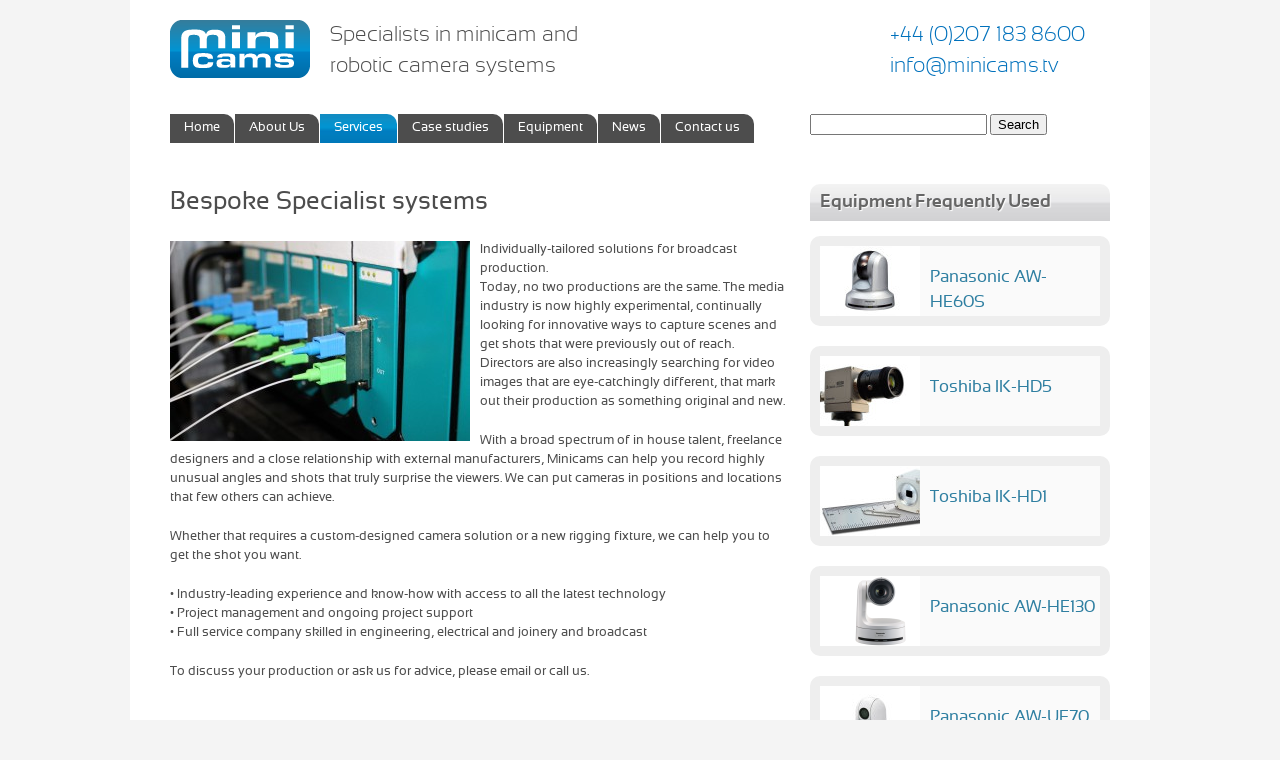

--- FILE ---
content_type: text/html; charset=UTF-8
request_url: https://minicams.tv/services/bespoke-specialist-systems/
body_size: 7960
content:
<!DOCTYPE HTML>
<html lang="en">
<head>
<meta http-equiv="Content-Type" content="text/html; charset=UTF-8">
<title>Bespoke Specialist systems | </title>
<link rel="shortcut icon" href="/favicon.ico" /> 
<link href="https://minicams.tv/wp-content/themes/minicams/style.css" rel="stylesheet" type="text/css" media="all">
<link href="https://minicams.tv/wp-content/themes/minicams/print.css" rel="stylesheet" type="text/css" media="print">
<script type='text/javascript' src='/wp-includes/js/jquery/jquery.js?ver=1.4.2'></script>
<script src="https://minicams.tv/wp-content/themes/minicams/js/frontend.js" ></script>
<meta name='robots' content='max-image-preview:large' />
	<style>img:is([sizes="auto" i], [sizes^="auto," i]) { contain-intrinsic-size: 3000px 1500px }</style>
	<script type="text/javascript">
/* <![CDATA[ */
window._wpemojiSettings = {"baseUrl":"https:\/\/s.w.org\/images\/core\/emoji\/16.0.1\/72x72\/","ext":".png","svgUrl":"https:\/\/s.w.org\/images\/core\/emoji\/16.0.1\/svg\/","svgExt":".svg","source":{"concatemoji":"https:\/\/minicams.tv\/wp-includes\/js\/wp-emoji-release.min.js?ver=e48e8c2deff8b2b2621dcb172667a726"}};
/*! This file is auto-generated */
!function(s,n){var o,i,e;function c(e){try{var t={supportTests:e,timestamp:(new Date).valueOf()};sessionStorage.setItem(o,JSON.stringify(t))}catch(e){}}function p(e,t,n){e.clearRect(0,0,e.canvas.width,e.canvas.height),e.fillText(t,0,0);var t=new Uint32Array(e.getImageData(0,0,e.canvas.width,e.canvas.height).data),a=(e.clearRect(0,0,e.canvas.width,e.canvas.height),e.fillText(n,0,0),new Uint32Array(e.getImageData(0,0,e.canvas.width,e.canvas.height).data));return t.every(function(e,t){return e===a[t]})}function u(e,t){e.clearRect(0,0,e.canvas.width,e.canvas.height),e.fillText(t,0,0);for(var n=e.getImageData(16,16,1,1),a=0;a<n.data.length;a++)if(0!==n.data[a])return!1;return!0}function f(e,t,n,a){switch(t){case"flag":return n(e,"\ud83c\udff3\ufe0f\u200d\u26a7\ufe0f","\ud83c\udff3\ufe0f\u200b\u26a7\ufe0f")?!1:!n(e,"\ud83c\udde8\ud83c\uddf6","\ud83c\udde8\u200b\ud83c\uddf6")&&!n(e,"\ud83c\udff4\udb40\udc67\udb40\udc62\udb40\udc65\udb40\udc6e\udb40\udc67\udb40\udc7f","\ud83c\udff4\u200b\udb40\udc67\u200b\udb40\udc62\u200b\udb40\udc65\u200b\udb40\udc6e\u200b\udb40\udc67\u200b\udb40\udc7f");case"emoji":return!a(e,"\ud83e\udedf")}return!1}function g(e,t,n,a){var r="undefined"!=typeof WorkerGlobalScope&&self instanceof WorkerGlobalScope?new OffscreenCanvas(300,150):s.createElement("canvas"),o=r.getContext("2d",{willReadFrequently:!0}),i=(o.textBaseline="top",o.font="600 32px Arial",{});return e.forEach(function(e){i[e]=t(o,e,n,a)}),i}function t(e){var t=s.createElement("script");t.src=e,t.defer=!0,s.head.appendChild(t)}"undefined"!=typeof Promise&&(o="wpEmojiSettingsSupports",i=["flag","emoji"],n.supports={everything:!0,everythingExceptFlag:!0},e=new Promise(function(e){s.addEventListener("DOMContentLoaded",e,{once:!0})}),new Promise(function(t){var n=function(){try{var e=JSON.parse(sessionStorage.getItem(o));if("object"==typeof e&&"number"==typeof e.timestamp&&(new Date).valueOf()<e.timestamp+604800&&"object"==typeof e.supportTests)return e.supportTests}catch(e){}return null}();if(!n){if("undefined"!=typeof Worker&&"undefined"!=typeof OffscreenCanvas&&"undefined"!=typeof URL&&URL.createObjectURL&&"undefined"!=typeof Blob)try{var e="postMessage("+g.toString()+"("+[JSON.stringify(i),f.toString(),p.toString(),u.toString()].join(",")+"));",a=new Blob([e],{type:"text/javascript"}),r=new Worker(URL.createObjectURL(a),{name:"wpTestEmojiSupports"});return void(r.onmessage=function(e){c(n=e.data),r.terminate(),t(n)})}catch(e){}c(n=g(i,f,p,u))}t(n)}).then(function(e){for(var t in e)n.supports[t]=e[t],n.supports.everything=n.supports.everything&&n.supports[t],"flag"!==t&&(n.supports.everythingExceptFlag=n.supports.everythingExceptFlag&&n.supports[t]);n.supports.everythingExceptFlag=n.supports.everythingExceptFlag&&!n.supports.flag,n.DOMReady=!1,n.readyCallback=function(){n.DOMReady=!0}}).then(function(){return e}).then(function(){var e;n.supports.everything||(n.readyCallback(),(e=n.source||{}).concatemoji?t(e.concatemoji):e.wpemoji&&e.twemoji&&(t(e.twemoji),t(e.wpemoji)))}))}((window,document),window._wpemojiSettings);
/* ]]> */
</script>
<style id='wp-emoji-styles-inline-css' type='text/css'>

	img.wp-smiley, img.emoji {
		display: inline !important;
		border: none !important;
		box-shadow: none !important;
		height: 1em !important;
		width: 1em !important;
		margin: 0 0.07em !important;
		vertical-align: -0.1em !important;
		background: none !important;
		padding: 0 !important;
	}
</style>
<link rel='stylesheet' id='wp-block-library-css' href='https://minicams.tv/wp-includes/css/dist/block-library/style.min.css?ver=e48e8c2deff8b2b2621dcb172667a726' type='text/css' media='all' />
<style id='classic-theme-styles-inline-css' type='text/css'>
/*! This file is auto-generated */
.wp-block-button__link{color:#fff;background-color:#32373c;border-radius:9999px;box-shadow:none;text-decoration:none;padding:calc(.667em + 2px) calc(1.333em + 2px);font-size:1.125em}.wp-block-file__button{background:#32373c;color:#fff;text-decoration:none}
</style>
<style id='global-styles-inline-css' type='text/css'>
:root{--wp--preset--aspect-ratio--square: 1;--wp--preset--aspect-ratio--4-3: 4/3;--wp--preset--aspect-ratio--3-4: 3/4;--wp--preset--aspect-ratio--3-2: 3/2;--wp--preset--aspect-ratio--2-3: 2/3;--wp--preset--aspect-ratio--16-9: 16/9;--wp--preset--aspect-ratio--9-16: 9/16;--wp--preset--color--black: #000000;--wp--preset--color--cyan-bluish-gray: #abb8c3;--wp--preset--color--white: #ffffff;--wp--preset--color--pale-pink: #f78da7;--wp--preset--color--vivid-red: #cf2e2e;--wp--preset--color--luminous-vivid-orange: #ff6900;--wp--preset--color--luminous-vivid-amber: #fcb900;--wp--preset--color--light-green-cyan: #7bdcb5;--wp--preset--color--vivid-green-cyan: #00d084;--wp--preset--color--pale-cyan-blue: #8ed1fc;--wp--preset--color--vivid-cyan-blue: #0693e3;--wp--preset--color--vivid-purple: #9b51e0;--wp--preset--gradient--vivid-cyan-blue-to-vivid-purple: linear-gradient(135deg,rgba(6,147,227,1) 0%,rgb(155,81,224) 100%);--wp--preset--gradient--light-green-cyan-to-vivid-green-cyan: linear-gradient(135deg,rgb(122,220,180) 0%,rgb(0,208,130) 100%);--wp--preset--gradient--luminous-vivid-amber-to-luminous-vivid-orange: linear-gradient(135deg,rgba(252,185,0,1) 0%,rgba(255,105,0,1) 100%);--wp--preset--gradient--luminous-vivid-orange-to-vivid-red: linear-gradient(135deg,rgba(255,105,0,1) 0%,rgb(207,46,46) 100%);--wp--preset--gradient--very-light-gray-to-cyan-bluish-gray: linear-gradient(135deg,rgb(238,238,238) 0%,rgb(169,184,195) 100%);--wp--preset--gradient--cool-to-warm-spectrum: linear-gradient(135deg,rgb(74,234,220) 0%,rgb(151,120,209) 20%,rgb(207,42,186) 40%,rgb(238,44,130) 60%,rgb(251,105,98) 80%,rgb(254,248,76) 100%);--wp--preset--gradient--blush-light-purple: linear-gradient(135deg,rgb(255,206,236) 0%,rgb(152,150,240) 100%);--wp--preset--gradient--blush-bordeaux: linear-gradient(135deg,rgb(254,205,165) 0%,rgb(254,45,45) 50%,rgb(107,0,62) 100%);--wp--preset--gradient--luminous-dusk: linear-gradient(135deg,rgb(255,203,112) 0%,rgb(199,81,192) 50%,rgb(65,88,208) 100%);--wp--preset--gradient--pale-ocean: linear-gradient(135deg,rgb(255,245,203) 0%,rgb(182,227,212) 50%,rgb(51,167,181) 100%);--wp--preset--gradient--electric-grass: linear-gradient(135deg,rgb(202,248,128) 0%,rgb(113,206,126) 100%);--wp--preset--gradient--midnight: linear-gradient(135deg,rgb(2,3,129) 0%,rgb(40,116,252) 100%);--wp--preset--font-size--small: 13px;--wp--preset--font-size--medium: 20px;--wp--preset--font-size--large: 36px;--wp--preset--font-size--x-large: 42px;--wp--preset--spacing--20: 0.44rem;--wp--preset--spacing--30: 0.67rem;--wp--preset--spacing--40: 1rem;--wp--preset--spacing--50: 1.5rem;--wp--preset--spacing--60: 2.25rem;--wp--preset--spacing--70: 3.38rem;--wp--preset--spacing--80: 5.06rem;--wp--preset--shadow--natural: 6px 6px 9px rgba(0, 0, 0, 0.2);--wp--preset--shadow--deep: 12px 12px 50px rgba(0, 0, 0, 0.4);--wp--preset--shadow--sharp: 6px 6px 0px rgba(0, 0, 0, 0.2);--wp--preset--shadow--outlined: 6px 6px 0px -3px rgba(255, 255, 255, 1), 6px 6px rgba(0, 0, 0, 1);--wp--preset--shadow--crisp: 6px 6px 0px rgba(0, 0, 0, 1);}:where(.is-layout-flex){gap: 0.5em;}:where(.is-layout-grid){gap: 0.5em;}body .is-layout-flex{display: flex;}.is-layout-flex{flex-wrap: wrap;align-items: center;}.is-layout-flex > :is(*, div){margin: 0;}body .is-layout-grid{display: grid;}.is-layout-grid > :is(*, div){margin: 0;}:where(.wp-block-columns.is-layout-flex){gap: 2em;}:where(.wp-block-columns.is-layout-grid){gap: 2em;}:where(.wp-block-post-template.is-layout-flex){gap: 1.25em;}:where(.wp-block-post-template.is-layout-grid){gap: 1.25em;}.has-black-color{color: var(--wp--preset--color--black) !important;}.has-cyan-bluish-gray-color{color: var(--wp--preset--color--cyan-bluish-gray) !important;}.has-white-color{color: var(--wp--preset--color--white) !important;}.has-pale-pink-color{color: var(--wp--preset--color--pale-pink) !important;}.has-vivid-red-color{color: var(--wp--preset--color--vivid-red) !important;}.has-luminous-vivid-orange-color{color: var(--wp--preset--color--luminous-vivid-orange) !important;}.has-luminous-vivid-amber-color{color: var(--wp--preset--color--luminous-vivid-amber) !important;}.has-light-green-cyan-color{color: var(--wp--preset--color--light-green-cyan) !important;}.has-vivid-green-cyan-color{color: var(--wp--preset--color--vivid-green-cyan) !important;}.has-pale-cyan-blue-color{color: var(--wp--preset--color--pale-cyan-blue) !important;}.has-vivid-cyan-blue-color{color: var(--wp--preset--color--vivid-cyan-blue) !important;}.has-vivid-purple-color{color: var(--wp--preset--color--vivid-purple) !important;}.has-black-background-color{background-color: var(--wp--preset--color--black) !important;}.has-cyan-bluish-gray-background-color{background-color: var(--wp--preset--color--cyan-bluish-gray) !important;}.has-white-background-color{background-color: var(--wp--preset--color--white) !important;}.has-pale-pink-background-color{background-color: var(--wp--preset--color--pale-pink) !important;}.has-vivid-red-background-color{background-color: var(--wp--preset--color--vivid-red) !important;}.has-luminous-vivid-orange-background-color{background-color: var(--wp--preset--color--luminous-vivid-orange) !important;}.has-luminous-vivid-amber-background-color{background-color: var(--wp--preset--color--luminous-vivid-amber) !important;}.has-light-green-cyan-background-color{background-color: var(--wp--preset--color--light-green-cyan) !important;}.has-vivid-green-cyan-background-color{background-color: var(--wp--preset--color--vivid-green-cyan) !important;}.has-pale-cyan-blue-background-color{background-color: var(--wp--preset--color--pale-cyan-blue) !important;}.has-vivid-cyan-blue-background-color{background-color: var(--wp--preset--color--vivid-cyan-blue) !important;}.has-vivid-purple-background-color{background-color: var(--wp--preset--color--vivid-purple) !important;}.has-black-border-color{border-color: var(--wp--preset--color--black) !important;}.has-cyan-bluish-gray-border-color{border-color: var(--wp--preset--color--cyan-bluish-gray) !important;}.has-white-border-color{border-color: var(--wp--preset--color--white) !important;}.has-pale-pink-border-color{border-color: var(--wp--preset--color--pale-pink) !important;}.has-vivid-red-border-color{border-color: var(--wp--preset--color--vivid-red) !important;}.has-luminous-vivid-orange-border-color{border-color: var(--wp--preset--color--luminous-vivid-orange) !important;}.has-luminous-vivid-amber-border-color{border-color: var(--wp--preset--color--luminous-vivid-amber) !important;}.has-light-green-cyan-border-color{border-color: var(--wp--preset--color--light-green-cyan) !important;}.has-vivid-green-cyan-border-color{border-color: var(--wp--preset--color--vivid-green-cyan) !important;}.has-pale-cyan-blue-border-color{border-color: var(--wp--preset--color--pale-cyan-blue) !important;}.has-vivid-cyan-blue-border-color{border-color: var(--wp--preset--color--vivid-cyan-blue) !important;}.has-vivid-purple-border-color{border-color: var(--wp--preset--color--vivid-purple) !important;}.has-vivid-cyan-blue-to-vivid-purple-gradient-background{background: var(--wp--preset--gradient--vivid-cyan-blue-to-vivid-purple) !important;}.has-light-green-cyan-to-vivid-green-cyan-gradient-background{background: var(--wp--preset--gradient--light-green-cyan-to-vivid-green-cyan) !important;}.has-luminous-vivid-amber-to-luminous-vivid-orange-gradient-background{background: var(--wp--preset--gradient--luminous-vivid-amber-to-luminous-vivid-orange) !important;}.has-luminous-vivid-orange-to-vivid-red-gradient-background{background: var(--wp--preset--gradient--luminous-vivid-orange-to-vivid-red) !important;}.has-very-light-gray-to-cyan-bluish-gray-gradient-background{background: var(--wp--preset--gradient--very-light-gray-to-cyan-bluish-gray) !important;}.has-cool-to-warm-spectrum-gradient-background{background: var(--wp--preset--gradient--cool-to-warm-spectrum) !important;}.has-blush-light-purple-gradient-background{background: var(--wp--preset--gradient--blush-light-purple) !important;}.has-blush-bordeaux-gradient-background{background: var(--wp--preset--gradient--blush-bordeaux) !important;}.has-luminous-dusk-gradient-background{background: var(--wp--preset--gradient--luminous-dusk) !important;}.has-pale-ocean-gradient-background{background: var(--wp--preset--gradient--pale-ocean) !important;}.has-electric-grass-gradient-background{background: var(--wp--preset--gradient--electric-grass) !important;}.has-midnight-gradient-background{background: var(--wp--preset--gradient--midnight) !important;}.has-small-font-size{font-size: var(--wp--preset--font-size--small) !important;}.has-medium-font-size{font-size: var(--wp--preset--font-size--medium) !important;}.has-large-font-size{font-size: var(--wp--preset--font-size--large) !important;}.has-x-large-font-size{font-size: var(--wp--preset--font-size--x-large) !important;}
:where(.wp-block-post-template.is-layout-flex){gap: 1.25em;}:where(.wp-block-post-template.is-layout-grid){gap: 1.25em;}
:where(.wp-block-columns.is-layout-flex){gap: 2em;}:where(.wp-block-columns.is-layout-grid){gap: 2em;}
:root :where(.wp-block-pullquote){font-size: 1.5em;line-height: 1.6;}
</style>
<link rel='stylesheet' id='contact-form-7-css' href='https://minicams.tv/wp-content/plugins/contact-form-7/includes/css/styles.css?ver=6.1.4' type='text/css' media='all' />
<link rel="https://api.w.org/" href="https://minicams.tv/wp-json/" /><link rel="alternate" title="JSON" type="application/json" href="https://minicams.tv/wp-json/wp/v2/pages/22" /><link rel="EditURI" type="application/rsd+xml" title="RSD" href="https://minicams.tv/xmlrpc.php?rsd" />

<link rel="canonical" href="https://minicams.tv/services/bespoke-specialist-systems/" />
<link rel='shortlink' href='https://minicams.tv/?p=22' />
<link rel="alternate" title="oEmbed (JSON)" type="application/json+oembed" href="https://minicams.tv/wp-json/oembed/1.0/embed?url=https%3A%2F%2Fminicams.tv%2Fservices%2Fbespoke-specialist-systems%2F" />
<link rel="alternate" title="oEmbed (XML)" type="text/xml+oembed" href="https://minicams.tv/wp-json/oembed/1.0/embed?url=https%3A%2F%2Fminicams.tv%2Fservices%2Fbespoke-specialist-systems%2F&#038;format=xml" />
<script type="text/javascript">
(function(url){
	if(/(?:Chrome\/26\.0\.1410\.63 Safari\/537\.31|WordfenceTestMonBot)/.test(navigator.userAgent)){ return; }
	var addEvent = function(evt, handler) {
		if (window.addEventListener) {
			document.addEventListener(evt, handler, false);
		} else if (window.attachEvent) {
			document.attachEvent('on' + evt, handler);
		}
	};
	var removeEvent = function(evt, handler) {
		if (window.removeEventListener) {
			document.removeEventListener(evt, handler, false);
		} else if (window.detachEvent) {
			document.detachEvent('on' + evt, handler);
		}
	};
	var evts = 'contextmenu dblclick drag dragend dragenter dragleave dragover dragstart drop keydown keypress keyup mousedown mousemove mouseout mouseover mouseup mousewheel scroll'.split(' ');
	var logHuman = function() {
		if (window.wfLogHumanRan) { return; }
		window.wfLogHumanRan = true;
		var wfscr = document.createElement('script');
		wfscr.type = 'text/javascript';
		wfscr.async = true;
		wfscr.src = url + '&r=' + Math.random();
		(document.getElementsByTagName('head')[0]||document.getElementsByTagName('body')[0]).appendChild(wfscr);
		for (var i = 0; i < evts.length; i++) {
			removeEvent(evts[i], logHuman);
		}
	};
	for (var i = 0; i < evts.length; i++) {
		addEvent(evts[i], logHuman);
	}
})('//minicams.tv/?wordfence_lh=1&hid=EEA6A1924D581AF567C27857AAD09BBD');
</script></head>
<body class="wp-singular page-template-default page page-id-22 page-child parent-pageid-10 wp-theme-minicams">
<div id="container" class="container_12">

<div id="header" >
    <div class="grid_2">
        <img src="https://minicams.tv/wp-content/themes/minicams/images/brand/minicams.gif" alt="Minicams" id="logo" />
                <div id="site-title">
        <a href="https://minicams.tv/" title="Minicams" rel="home">Minicams</a>
        </div>
    </div>
    <div id="strapline" class="grid_4">
        Specialists in minicam and robotic camera systems	
    </div>
    <div class="grid_3"> 
    	&nbsp;
    </div>
    <div id="contact" class="grid_3">
        +44 (0)207 183 8600 
        info@minicams.tv
    </div>
</div>

<div class="clear"></div>

<div id="menuarea">
    <div class="grid_8">
        <ul id="menu-main-menu" class="menu"><li id="menu-item-49" class="menu-item menu-item-type-post_type menu-item-object-page menu-item-home menu-item-49"><a href="https://minicams.tv/">Home</a></li>
<li id="menu-item-40" class="menu-item menu-item-type-post_type menu-item-object-page menu-item-has-children menu-item-40"><a href="https://minicams.tv/our-company/">About Us</a>
<ul class="sub-menu">
	<li id="menu-item-79" class="menu-item menu-item-type-custom menu-item-object-custom menu-item-79"><a href="http://minicams.tv/clients">Our Clients</a></li>
</ul>
</li>
<li id="menu-item-41" class="menu-item menu-item-type-post_type menu-item-object-page current-page-ancestor current-menu-ancestor current-menu-parent current-page-parent current_page_parent current_page_ancestor menu-item-has-children menu-item-41"><a href="https://minicams.tv/services/">Services</a>
<ul class="sub-menu">
	<li id="menu-item-48" class="menu-item menu-item-type-post_type menu-item-object-page menu-item-48"><a href="https://minicams.tv/services/fixed-rig-filming/">Fixed rig filming</a></li>
	<li id="menu-item-1185" class="menu-item menu-item-type-post_type menu-item-object-page menu-item-1185"><a href="https://minicams.tv/services/micro-rig/">Micro-Rig®</a></li>
	<li id="menu-item-47" class="menu-item menu-item-type-post_type menu-item-object-page menu-item-47"><a href="https://minicams.tv/services/kit-hire/">Kit hire</a></li>
	<li id="menu-item-46" class="menu-item menu-item-type-post_type menu-item-object-page menu-item-46"><a href="https://minicams.tv/services/on-board-systems/">On-board systems</a></li>
	<li id="menu-item-45" class="menu-item menu-item-type-post_type menu-item-object-page menu-item-45"><a href="https://minicams.tv/services/covert/">Covert</a></li>
	<li id="menu-item-44" class="menu-item menu-item-type-post_type menu-item-object-page menu-item-44"><a href="https://minicams.tv/services/infra-red-filming/">Infrared filming</a></li>
	<li id="menu-item-43" class="menu-item menu-item-type-post_type menu-item-object-page current-menu-item page_item page-item-22 current_page_item menu-item-43"><a href="https://minicams.tv/services/bespoke-specialist-systems/" aria-current="page">Bespoke Specialist systems</a></li>
	<li id="menu-item-42" class="menu-item menu-item-type-post_type menu-item-object-page menu-item-42"><a href="https://minicams.tv/services/crew/">Crew</a></li>
</ul>
</li>
<li id="menu-item-39" class="menu-item menu-item-type-post_type menu-item-object-page menu-item-has-children menu-item-39"><a href="https://minicams.tv/case-studies/">Case studies</a>
<ul class="sub-menu">
	<li id="menu-item-1116" class="menu-item menu-item-type-post_type menu-item-object-page menu-item-1116"><a href="https://minicams.tv/case-studies/the-catch/">The Catch</a></li>
	<li id="menu-item-878" class="menu-item menu-item-type-post_type menu-item-object-page menu-item-878"><a href="https://minicams.tv/case-studies/gps/">GPs: Behind Closed Doors</a></li>
	<li id="menu-item-917" class="menu-item menu-item-type-post_type menu-item-object-page menu-item-917"><a href="https://minicams.tv/case-studies/the-catch/barely-legal-drivers-series-2/">Barely Legal Drivers Series 2</a></li>
	<li id="menu-item-879" class="menu-item menu-item-type-post_type menu-item-object-page menu-item-879"><a href="https://minicams.tv/case-studies/hotel-of-mum-and-dad/">Hotel of Mum &#038; Dad</a></li>
	<li id="menu-item-815" class="menu-item menu-item-type-custom menu-item-object-custom menu-item-815"><a href="http://minicams.tv/happy-families/">Happy Families</a></li>
	<li id="menu-item-817" class="menu-item menu-item-type-custom menu-item-object-custom menu-item-817"><a href="http://minicams.tv/hd-ptz-cameras-used-to-capture-a-murder-trial-for-the-first-time/">The Murder Trial</a></li>
	<li id="menu-item-419" class="menu-item menu-item-type-post_type menu-item-object-page menu-item-419"><a href="https://minicams.tv/case-studies/traffic-cops/">Traffic Cops</a></li>
	<li id="menu-item-385" class="menu-item menu-item-type-post_type menu-item-object-page menu-item-385"><a href="https://minicams.tv/case-studies/seven-dwarves/">Seven Dwarves</a></li>
	<li id="menu-item-464" class="menu-item menu-item-type-post_type menu-item-object-page menu-item-464"><a href="https://minicams.tv/case-studies/chick-fix/">Chick Fix</a></li>
</ul>
</li>
<li id="menu-item-61" class="menu-item menu-item-type-custom menu-item-object-custom menu-item-has-children menu-item-61"><a href="http://minicams.tv/equipment/">Equipment</a>
<ul class="sub-menu">
	<li id="menu-item-171" class="menu-item menu-item-type-taxonomy menu-item-object-category menu-item-171"><a href="https://minicams.tv/category/minicams/">Minicams</a></li>
	<li id="menu-item-59" class="menu-item menu-item-type-taxonomy menu-item-object-category menu-item-59"><a href="https://minicams.tv/category/robotic-cameras/">Robotic cameras</a></li>
	<li id="menu-item-50" class="menu-item menu-item-type-taxonomy menu-item-object-category menu-item-50"><a href="https://minicams.tv/category/3d-rigs/">3D Rigs</a></li>
	<li id="menu-item-53" class="menu-item menu-item-type-taxonomy menu-item-object-category menu-item-53"><a href="https://minicams.tv/category/controllers/">Controllers</a></li>
	<li id="menu-item-535" class="menu-item menu-item-type-taxonomy menu-item-object-category menu-item-535"><a href="https://minicams.tv/category/lenses-and-adapters/">Lenses and adapters</a></li>
	<li id="menu-item-58" class="menu-item menu-item-type-taxonomy menu-item-object-category menu-item-58"><a href="https://minicams.tv/category/monitors/">Monitors</a></li>
	<li id="menu-item-52" class="menu-item menu-item-type-taxonomy menu-item-object-category menu-item-52"><a href="https://minicams.tv/category/batteries-and-power/">Batteries &#038; power</a></li>
	<li id="menu-item-51" class="menu-item menu-item-type-taxonomy menu-item-object-category current-page-parent menu-item-51"><a href="https://minicams.tv/category/audio/">Audio</a></li>
	<li id="menu-item-54" class="menu-item menu-item-type-taxonomy menu-item-object-category menu-item-54"><a href="https://minicams.tv/category/digital-glue/">Digital glue</a></li>
	<li id="menu-item-198" class="menu-item menu-item-type-taxonomy menu-item-object-category menu-item-198"><a href="https://minicams.tv/category/solid-state-vtrs/">Solid state VTR&#8217;s</a></li>
	<li id="menu-item-55" class="menu-item menu-item-type-taxonomy menu-item-object-category menu-item-55"><a href="https://minicams.tv/category/grip/">Grip</a></li>
	<li id="menu-item-56" class="menu-item menu-item-type-taxonomy menu-item-object-category menu-item-56"><a href="https://minicams.tv/category/lighting/">Lighting</a></li>
	<li id="menu-item-555" class="menu-item menu-item-type-taxonomy menu-item-object-category menu-item-555"><a href="https://minicams.tv/category/media/">Media</a></li>
	<li id="menu-item-989" class="menu-item menu-item-type-taxonomy menu-item-object-category menu-item-989"><a href="https://minicams.tv/category/visionmixers/">Vision Mixers</a></li>
</ul>
</li>
<li id="menu-item-167" class="menu-item menu-item-type-post_type menu-item-object-page menu-item-167"><a href="https://minicams.tv/news/">News</a></li>
<li id="menu-item-73" class="menu-item menu-item-type-post_type menu-item-object-page menu-item-73"><a href="https://minicams.tv/contact-us/">Contact us</a></li>
</ul>    </div>
    <div class="grid_4">
        <form role="search" method="get" id="searchform" class="searchform" action="https://minicams.tv/">
				<div>
					<label class="screen-reader-text" for="s">Search for:</label>
					<input type="text" value="" name="s" id="s" />
					<input type="submit" id="searchsubmit" value="Search" />
				</div>
			</form>    
    </div>   
</div>
		
	 

    <div id="menu_column" class="grid_12">
            </div>
    
    <div class="clear"></div>
    
    <div id="content_column" class="grid_8" >
        






		
		<div id="post-22" class="post-22 page type-page status-publish hentry">

			
   			        
			

				<div class="entry-content">
				<h1>Bespoke Specialist systems</h1>
<p><img fetchpriority="high" decoding="async" class="size-medium wp-image-892 alignleft" alt="2000-01-01 00.00.25" src="http://minicams.tv/wp-content/uploads/2011/11/2000-01-01-00.00.25-300x200.jpg" width="300" height="200" srcset="https://minicams.tv/wp-content/uploads/2011/11/2000-01-01-00.00.25-300x200.jpg 300w, https://minicams.tv/wp-content/uploads/2011/11/2000-01-01-00.00.25-620x413.jpg 620w" sizes="(max-width: 300px) 100vw, 300px" /></p>
<p>Individually-tailored solutions for broadcast production.<br />
Today, no two productions are the same. The media industry is now highly experimental, continually looking for innovative ways to capture scenes and get shots that were previously out of reach. Directors are also increasingly searching for video images that are eye-catchingly different, that mark out their production as something original and new.</p>
<p>With a broad spectrum of in house talent, freelance designers and a close relationship with external manufacturers, Minicams can help you record highly unusual angles and shots that truly surprise the viewers. We can put cameras in positions and locations that few others can achieve.</p>
<p>Whether that requires a custom-designed camera solution or a new rigging fixture, we can help you to get the shot you want.</p>
<p>• Industry-leading experience and know-how with access to all the latest technology<br />
• Project management and ongoing project support<br />
• Full service company skilled in engineering, electrical and joinery and broadcast</p>
<p>To discuss your production or ask us for advice, please email or call us.</p>
							</div><!-- .entry-content -->
	
			<div class="entry-utility">
								                                
			</div><!-- .entry-utility -->
		</div><!-- #post-## -->



    </div>

    <div id="sidebar_column" class="grid_4">
        
		<div id="content_right" class="widget-area" >
		<h3>Equipment Frequently Used</h3>				<h5><a href="/equipment/panasonic-aw-he60s"  class="box leftalign"  ><img src="https://minicams.tv/wp-content/themes/minicams/titm.php?src=https://minicams.tv/wp-content/uploads/2011/11/Panasonic-AWHE50S1.jpg&amp;h=70&amp;w=100&amp;zc=1&amp;q=90&amp;a=l" alt='Panasonic AW-HE60S' width='100' height='70' />Panasonic AW-HE60S</a></h5>
								<h5><a href="/equipment/toshiba-ik-hd5"  class="box leftalign"  ><img src="https://minicams.tv/wp-content/themes/minicams/titm.php?src=https://minicams.tv/wp-content/uploads/2014/04/Toshiba-IK-HD52.jpg&amp;h=70&amp;w=100&amp;zc=1&amp;q=90&amp;a=l" alt='Toshiba IK-HD5' width='100' height='70' />Toshiba IK-HD5</a></h5>
								<h5><a href="/equipment/toshiba-ik-hd1"  class="box leftalign"  ><img src="https://minicams.tv/wp-content/themes/minicams/titm.php?src=https://minicams.tv/wp-content/uploads/2011/11/toshiba_hd1.jpg&amp;h=70&amp;w=100&amp;zc=1&amp;q=90&amp;a=l" alt='Toshiba IK-HD1' width='100' height='70' />Toshiba IK-HD1</a></h5>
								<h5><a href="/equipment/panasonic-aw-he130"  class="box leftalign"  ><img src="https://minicams.tv/wp-content/themes/minicams/titm.php?src=https://minicams.tv/wp-content/uploads/2015/03/awhe130-white.png&amp;h=70&amp;w=100&amp;zc=1&amp;q=90&amp;a=l" alt='Panasonic AW-HE130' width='100' height='70' />Panasonic AW-HE130</a></h5>
								<h5><a href="/equipment/panasonic-aw-ue70"  class="box leftalign"  ><img src="https://minicams.tv/wp-content/themes/minicams/titm.php?src=https://minicams.tv/wp-content/uploads/2016/01/Panasonic-AW-UE70-edited2.jpg&amp;h=70&amp;w=100&amp;zc=1&amp;q=90&amp;a=l" alt='Panasonic AW-UE70' width='100' height='70' />Panasonic AW-UE70</a></h5>
				<h3>RSS Feed</h3>			<div class="textwidget"><a href="/feed"><img src="http://minicams.tv/wp-content/uploads/2012/01/rss-e1325850193461.jpg" alt="rss feed" />Subscribe to our RSS feed</a></div>
			
        </div>    </div>

    <div class="clear"></div>


<div class="grid_12">
	<hr />
</div>
<div class="grid_6">
<small class="copyright" >
Copyright &copy; 2026 Webcast.it Ltd. | <a href="http://minicams.tv/termsandconditionsofhire.pdf" >Terms and Conditions of Hire</a> | <a href="/site-map" >Sitemap</a> | <a href="/contact-us" >Contact</a> | <a href="/health-and-safety" >Health and Safety</a></small></div>
<div class="grid_6" style="text-align:right">
<small>
Website by <a href="http://coopa.net">coopa.net</a>
</small>
</div>

<script type="speculationrules">
{"prefetch":[{"source":"document","where":{"and":[{"href_matches":"\/*"},{"not":{"href_matches":["\/wp-*.php","\/wp-admin\/*","\/wp-content\/uploads\/*","\/wp-content\/*","\/wp-content\/plugins\/*","\/wp-content\/themes\/minicams\/*","\/*\\?(.+)"]}},{"not":{"selector_matches":"a[rel~=\"nofollow\"]"}},{"not":{"selector_matches":".no-prefetch, .no-prefetch a"}}]},"eagerness":"conservative"}]}
</script>
<script type="text/javascript" src="https://minicams.tv/wp-includes/js/dist/hooks.min.js?ver=4d63a3d491d11ffd8ac6" id="wp-hooks-js"></script>
<script type="text/javascript" src="https://minicams.tv/wp-includes/js/dist/i18n.min.js?ver=5e580eb46a90c2b997e6" id="wp-i18n-js"></script>
<script type="text/javascript" id="wp-i18n-js-after">
/* <![CDATA[ */
wp.i18n.setLocaleData( { 'text direction\u0004ltr': [ 'ltr' ] } );
/* ]]> */
</script>
<script type="text/javascript" src="https://minicams.tv/wp-content/plugins/contact-form-7/includes/swv/js/index.js?ver=6.1.4" id="swv-js"></script>
<script type="text/javascript" id="contact-form-7-js-before">
/* <![CDATA[ */
var wpcf7 = {
    "api": {
        "root": "https:\/\/minicams.tv\/wp-json\/",
        "namespace": "contact-form-7\/v1"
    }
};
/* ]]> */
</script>
<script type="text/javascript" src="https://minicams.tv/wp-content/plugins/contact-form-7/includes/js/index.js?ver=6.1.4" id="contact-form-7-js"></script>

</div>

</body>
</html>	


--- FILE ---
content_type: text/css
request_url: https://minicams.tv/wp-content/themes/minicams/style.css
body_size: 2710
content:
/*
Theme Name: Minicams
Theme URI: http://coopa.net/minicams
Description: Bespoke theme for Minicams.
Author: coopa.net
Version: 1.0
Tags: bespoke
*/

@import url('css/reset.css');
@import url('css/text.css');
@import url('css/960_12_col.css');
@import url('font/sansation/stylesheet.css');
/*
    font-family: 'SansationRegular';
    font-family: 'SansationLight';
    font-family: 'SansationBold';
*/



/* 
#####################################################
BASIC TYPE
#####################################################
*/

body		{ font-family:'SansationRegular', Arial, Helvetica, sans-serif; color:#4d4d4d;  }
a			{ color:#2f7fa1; text-decoration:none}
a:hover	{ color:#0293d1; text-decoration:underline;}
strong	{ font-weight:normal; font-family:'SansationBold', Arial, Helvetica, sans-serif; }
h1,h2,h3,
h4,h5,h6{ font-weight:normal; font-family:'SansationRegular', Arial, Helvetica, sans-serif;  }

/* 
#####################################################
COLOURS AND THEME
#####################################################
*/

	body{background: url(images/bg.gif) top center repeat-y #f4f4f4;}

	h3{ color:#777 ; font-size:18px; }
	h4,h5{ color:#999 }
	
/* 
#####################################################
BRANDING
#####################################################
*/

#logo{ display:none;}
#site-title{ padding:0; margin:0;}
#site-title a{
		display:block;
		width:140px;
		height:58px;	
		text-indent:-9999px;		
		background:url(images/brand/minicams.png) ;
}

/*  
#####################################################
HEADER MENU
#####################################################
*/

#header > div{ padding-top:20px; padding-bottom:20px;}
#menuarea { margin-top:10px;margin-bottom:40px; display:block; height:32px;}
#menuarea > div{   height:30px; padding-top:2px; }

#strapline{font-size: 21px; font-family:'SansationLight', Arial, Helvetica, sans-serif; color:#4d4d4d; }
#contact{font-size: 21px; font-family:'SansationLight', Arial, Helvetica, sans-serif; color:#0071BC; }
 

 
/*  
#####################################################
MENU
#####################################################
*/

ul#menu-main-menu { list-style:none;}
ul#menu-main-menu > li { float:left; display:block; margin:0; position:relative}
ul#menu-main-menu > li > a{ display:block; padding:5px 14px; margin:0 1px 0 0; color:#FFF; background-color:#4d4d4d;  border-top-right-radius:10px;}
ul#menu-main-menu > li > a:hover { background-color:#000; text-decoration:none }
ul#menu-main-menu > li.current-menu-item > a,
ul#menu-main-menu > li.current-menu-parent > a{background:url(images/panels/grad_product.jpg) center center}
ul#menu-main-menu > li ul{ display:none; position:absolute; top:29px; left:0; width:160px; margin:0; padding:0; z-index:20}
ul#menu-main-menu > li ul li {margin:0; padding:0}
ul#menu-main-menu > li ul li.current-menu-item > a {background:url(images/panels/grad_product.jpg) center center}
ul#menu-main-menu > li:hover a { background-color:#000 }
ul#menu-main-menu > li:hover ul{ display:block; list-style:none;  }
ul#menu-main-menu > li:hover ul > li > a{ display:block; padding:2px 14px; margin:0  0 0px 0; color:#FFF; background-color:#4d4d4d; border-top:1px solid white ;  }
ul#menu-main-menu > li:hover ul > li > a:hover { background-color:#000; text-decoration:none }



/* 
#####################################################
HOMEPAGE SLIDER
#####################################################
*/

    #slides         {       
                            position:relative;
							height:320px;
                            overflow:hidden;
							margin-bottom:20px;
                        }                       
    #slides a.prev{     
                            background:url(images/nav/left.png) top left;
                            width:40px; height:40px;
                            position: absolute;   left:20px;
							top: 140px;
							top: 20px;
                            display:block;
                            z-index:10;
                            display:none;
                        }
    #slides a.prev:hover{       
							background:url(images/nav/left.png) top right;
                        }
    #slides a.next{     
                            background:url(images/nav/right.png) top left;
                            width:40px; height:40px;
                            position: absolute;   right:20px;
							top: 140px;
							top: 20px;
                            display:block;
                            z-index:10;
                            display:none;
                        }
    #slides a.next:hover{       
                            background:url(images/nav/right.png) top right;                            
                        }
                        
    .slide              {       
                            position: absolute; 
							top: 0px; 
                            left: 0px; 
							border:10px solid #eee;
							border-radius:10px; 
                            display: block; 
                            z-index: 5; 
                            display:none
                        }
                       
    #controllers-main{
                            display:block;
                            position:absolute; top:280px; left:20px;
                            padding:1px 0 1px 1px;
                            height:12px;
                            z-index:10;
							border-radius: 5px;
                        }
    #controllers-main a{
                            display:block;
                            float:left;
                            height:12px; 
                            width:12px;
                            background:url(images/nav/pip_off.png);
                            margin-right:1px;
                        }
    #controllers-main a.active{
                            background:url(images/nav/pip_on.png);
                        }
   
	
	#slides h2 a{text-decoration:none; color:#FFF;}
	
/*
	#slides h2{ 							
							color:#FFF; text-shadow:2px 2px 2px #000; 
							font-family: 'SansationBold', Arial, Helvetica, sans-serif;
							display:block; 
							width:250px; 
							right:0;
							bottom:0px; font-size:28px; line-height:32px; position:absolute ;
							padding:20px ;
							margin:0;
							font-weight:normal;
							background:#0194D2;
							background:rgba(1,148,210,0.6);
						}
*/						
	#slides h2{ 							
							color:#FFF; 
							font-family: 'SansationBold', Arial, Helvetica, sans-serif;
							display:block; 
							width:350px; 
							right:0;
							bottom:15px; 
							font-size:20px; 
							line-height:27px; 
							position:absolute ;
							padding:20px ;
							margin:0;
							font-weight:normal;
							background:url(images/panels/grad_home.jpg) center center;
							border-top-left-radius: 10px;
							border-bottom-left-radius: 10px;
							box-shadow: -2px 10px 10px rgba(0,0,0,.3);
						}


/*  
#####################################################
PRODUCT SHOT
#####################################################
*/
	
	#productshot{
		border:10px solid #eee;
		margin-bottom:20px;
		position:relative;
		border-radius:10px; 
	}
	.frame{ border:10px solid #eee; display:block; border-radius:10px; background:#fafafa ; margin-bottom:20px; height:160px;  overflow:hidden }
	.frame.home{ border:none; padding:10px; background:url(images/panels/home.jpg)  }
	.frame h1,.frame h2,.frame h3,.frame h4,.frame h5,.frame h6, .frame p { margin:10px;  }
	.frame.home h3{ 	padding:5px 10px 5px 20px; margin:-10px -10px 15px -10px;  
								background:url(images/panels/home_heads.jpg) center center; color:#FFF; 
								border-top-left-radius:5px; border-top-right-radius:5px; 
								color:#666;
								font-family: 'SansationBold', Arial, Helvetica, sans-serif; text-shadow:1px 1px 1px #fff;}
	.frame label{ display:block; margin:2px 10px; height:30px; clear:both; line-height:30px; }
	.frame input { float:right;clear:both }	
	.frame input[type="text"]{ width:180px; background-color:#fff; border:1px solid #ccc }		
	
	.box{ border:10px solid #eee; display:block; border-radius:10px; background:#fafafa ; margin-bottom:20px; text-align:center }
	.box.leftalign{ text-align:left; height:50px; overflow:hidden; padding-top:20px;}
	.box.leftalign img{ margin-right:10px; float:left; margin-top:-20px;  }
	.box:hover{border-color:#0194D2; background:#fff;}
	.box.tall{ height:130px;}
	.product_listing h3{ margin:0 }

	.breadcrumb{ margin-top:-25px; margin-bottom:15px;}

	#accessories		{	background:#eee; margin-bottom:20px; border-radius:10px;	}

	#accessories h2	{ 	padding:5px 10px 5px 10px; margin:0px 0px 15px 0px;  
								background:url(images/panels/grad_product.jpg) center center; 
								border-top-left-radius:10px; border-top-right-radius:10px; 
								color:#fff;
								font-family: 'SansationBold', Arial, Helvetica, sans-serif;
								text-shadow:1px 1px 1px #000;
								font-size:18px;
								line-height:27px;
							}
							
	#content_right h3{ 	padding:5px 10px 5px 10px; margin:0px 0px 15px 0px;  
								background:url(images/panels/home_heads.jpg) center center; 
								border-top-left-radius:10px; border-top-right-radius:10px; 
								color:#666;
								font-family: 'SansationBold', Arial, Helvetica, sans-serif;
								text-shadow:1px 1px 1px #fff;
							}

	h5.searchresult	{	margin-bottom:0;	}

	.product_dayrate {
		font-family: 'SansationRegular', Arial, Helvetica, sans-serif;
		font-size:16px;
		line-height:14px;
		color: #0071BC;
		padding-top:5px;
	}
	.product_dayrate span{
		font-size: 30px;
		line-height:34px;
		display:block;
		padding-bottom:5px;
	}
	.product_dayrate.embed {
		position:absolute; 
		display:block;
		top:20px;
		right:0;
		background:#0194D2;
		background:rgba(1,148,210,0.8);
		color:#fff;
		padding:10px;
		width:120px;
	}
	.product_dayrate.embed {
		background:url(images/panels/grad_product.jpg) center center;
		border-top-left-radius: 10px;
		border-bottom-left-radius: 10px;
		box-shadow: -0px 5px 5px rgba(0,0,0,.3);
	}
	
	
	.logo{ margin-bottom:20px; }
	.product_dayrate a{  border-radius:5px; background:#0194D2; color:white; padding:5px 10px}
	
	a.homepage_logos{text-align:center; width:auto; display:block}
	a.homepage_logos img{ opacity:0.5 }
	a.homepage_logos:hover img{ opacity:1 }
	
	a.homepage_logos_small{}
	a.homepage_logos_small img{ opacity:0.5; margin-left:9px; }
	a.homepage_logos_small:hover img{ opacity:1 }

/*  
#####################################################
PRODUCT listing
#####################################################
*/

	
	
/* 
#####################################################
FOOTER AND COPYRIGHT
#####################################################
*/	

/* 
#####################################################
Hide image for fb linking purposes
#####################################################
*/

	#logo			{	display:none; }		
	
/* 
#####################################################
CONTENT LAYOUT
#####################################################
*/	


/* 
#####################################################
CONTENT TEXT
#####################################################
*/			

.entry-meta{ font-size:12px; margin:-20px 0 20px 0}

/* 
#####################################################
FORM LAYOUTS
#####################################################
*/	

	.wpcf7-form						{	width:340px; padding:20px; background:#EEEEEE; margin-left:20px; display:block; float:right; border-radius:10px; margin-bottom:20px; margin-top:-57px; }
	.wpcf7-form textarea			{	font-family:Arial, Helvetica, sans-serif; font-size:100%; width:100%; height:120px}
	.wpcf7-form input				{	width:100%} 
	.wpcf7-form input[type=checkbox]	{	width:16px; float:left;} 
	.wpcf7-form select				{	} 
	.wpcf7-form select.fix				{ width:164px;	} 
	.wpcf7-form input.wpcf7-submit	{ width:111px; height:27px;  padding:0; margin:0; border:0; cursor:pointer	; float:right; background:url(images/panels/grad_product.jpg) center center; color:#FFF; border-radius:5px; }
	.wpcf7-form input.wpcf7-submit:hover{ }
	.wpcf7-form						{	 }
	.wpcf7-mail-sent-ok				{	background-color:#3F6548!important}
	.wpcf7-form span.wpcf7-not-valid-tip-no-ajax {
	    color: #f00;
	    font-size: 10px;
	    display: block;
	}	
	span.wpcf7-not-valid-tip{ background:#900!important; padding:5px 10px!important; border:none!important; border-radius:5px; color:#fff}	
	div.wpcf7-validation-errors{ background:#900; padding:5px 10px!important; border:none!important; border-radius:5px; color:#fff}
	div.wpcf7-mail-sent-ok{ background:#398F14; padding:5px 10px!important; border:none!important; border-radius:5px; color:#fff}


.alignright{float:right; clear:right; margin-left:10px; margin-bottom:10px;}
.alignleft{float:left; clear:left; margin-right:10px; margin-bottom:10px;}
blockquote{	
	padding-left:60px; 
	font-style:italic; 
	font-size:14px; line-height:18px; 
	margin:20px 0; 
	font-family:Verdana, Geneva, sans-serif;
	background:url(images/textstuff/quotes_lblue.gif) top left no-repeat; color:#666 ;
}
blockquote strong,
blockquote p strong{	
	display:block;
	font-style:normal;
	font-weight:normal;
	font-family:'SansationRegular', Arial, Helvetica, sans-serif; 
	font-size:11px;
	color:#777

}
#socialicon
{float:right;
margin-right:-81px;
margin-top:-179px;
width:51px}



--- FILE ---
content_type: text/css
request_url: https://minicams.tv/wp-content/themes/minicams/font/sansation/stylesheet.css
body_size: 202
content:
/* Generated by Font Squirrel (http://www.fontsquirrel.com) on October 31, 2011 11:33:45 AM America/New_York */



@font-face {
    font-family: 'SansationRegular';
    src: url('Sansation_Regular-webfont.eot');
    src: url('Sansation_Regular-webfont.eot?#iefix') format('embedded-opentype'),
         url('Sansation_Regular-webfont.woff') format('woff'),
         url('Sansation_Regular-webfont.ttf') format('truetype'),
         url('Sansation_Regular-webfont.svg#SansationRegular') format('svg');
    font-weight: normal;
    font-style: normal;

}

@font-face {
    font-family: 'SansationLight';
    src: url('Sansation_Light-webfont.eot');
    src: url('Sansation_Light-webfont.eot?#iefix') format('embedded-opentype'),
         url('Sansation_Light-webfont.woff') format('woff'),
         url('Sansation_Light-webfont.ttf') format('truetype'),
         url('Sansation_Light-webfont.svg#SansationLight') format('svg');
    font-weight: normal;
    font-style: normal;

}

@font-face {
    font-family: 'SansationBold';
    src: url('Sansation_Bold-webfont.eot');
    src: url('Sansation_Bold-webfont.eot?#iefix') format('embedded-opentype'),
         url('Sansation_Bold-webfont.woff') format('woff'),
         url('Sansation_Bold-webfont.ttf') format('truetype'),
         url('Sansation_Bold-webfont.svg#SansationBold') format('svg');
    font-weight: normal;
    font-style: normal;

}



--- FILE ---
content_type: application/javascript
request_url: https://minicams.tv/wp-content/themes/minicams/js/frontend.js
body_size: 389
content:
function g(obj){
	if (typeof document.getElementById(obj) != 'undefined') {
		return document.getElementById(obj);
	}else{return null}
}

var sliders = new Array();
var controls = new Array();
var count_sliders = 1;
var current_slider = 0;
var doing_timer = 1;

jQuery(document).ready(function(){

	jQuery('.slide').each(function(){
		//jQuery(this).css('display','none');
		sliders[count_sliders]=this;
		jQuery(sliders[count_sliders]).css('display','none');
		count_sliders ++;
	});

	var c =1;
	jQuery('#controllers-main a').each(function(){
		controls[c]=this;
		c++;
	});

	do_timer(3500);

});

function do_timer(time){
	if(doing_timer){
		if((current_slider+1)<count_sliders){ show_slider(current_slider+1,false); }
		else{ show_slider(1,false);}
		return setTimeout("do_timer("+time+");",time);
	}
	return false;
}

function next_slide(){
	doing_timer=0;	
	return (current_slider+1)<count_sliders? show_slider(current_slider+1,true): show_slider(1,true);
}
function prev_slide(){
	doing_timer=0;	
	return current_slider>1? show_slider(current_slider-1,true): show_slider(count_sliders-1,true);
}

function show_slider(id,stop_timer){
	if(stop_timer)doing_timer=0;
	for(i=1;i<count_sliders;i++){
		if(i != current_slider)
			jQuery(sliders[i]).css('display','none');
		jQuery(sliders[i]).css('z-index','1');
		jQuery(controls[i]).removeClass('active');
	}
	//jQuery(sliders[id]).css('display','');
	jQuery(sliders[id]).css('z-index','2');
	jQuery(sliders[id]).fadeIn(1500);
	jQuery(controls[id]).addClass('active');
	current_slider=id;
	return false;
}